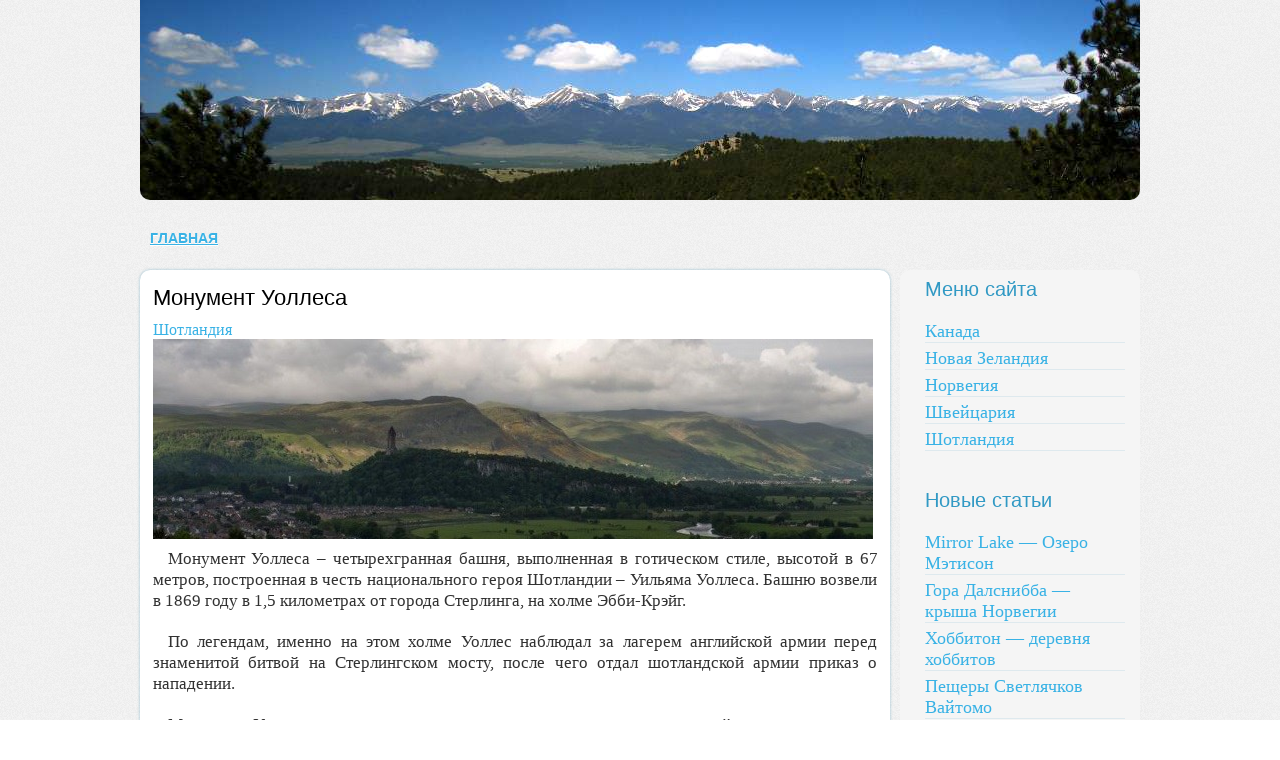

--- FILE ---
content_type: text/html; charset=UTF-8
request_url: http://restandtourism.com/scotland/monument-uollesa.html
body_size: 7593
content:
<html>
	<head>
		<title>  Монумент Уоллеса | Отдых и туризм</title>
		
		<meta name="description" content="Монумент Уоллеса – четырехгранная башня, выполненная в готическом стиле, построенная в честь национального героя Шотландии – Уильяма Уоллеса."> 
		<meta name="keywords" content="Монумент Уоллеса,Уильям Уоллес,Шотландия,памятник"> 		
		<link rel="Shortcut Icon" href="http://restandtourism.com/wp-content/themes/tourism/favicon.ico" type="image/png"> 
		<link rel="stylesheet" href="http://restandtourism.com/wp-content/themes/tourism/style.css" type="text/css" media="screen" />
		<script type="text/javascript" src="http://restandtourism.com/wp-content/themes/tourism/js/jquery.min.js"></script>
		<script type="text/javascript" src="http://restandtourism.com/wp-content/themes/tourism/js/active.js"></script>
		<link rel="alternate" type="application/rss+xml" title="Отдых и туризм &raquo; Лента комментариев к &laquo;Монумент Уоллеса&raquo;" href="http://restandtourism.com/scotland/monument-uollesa.html/feed" />
<link rel='stylesheet' id='wp-pagenavi-css'  href='http://restandtourism.com/wp-content/plugins/wp-pagenavi/pagenavi-css.css?ver=2.70' type='text/css' media='all' />
<link rel="EditURI" type="application/rsd+xml" title="RSD" href="http://restandtourism.com/xmlrpc.php?rsd" />
<link rel="wlwmanifest" type="application/wlwmanifest+xml" href="http://restandtourism.com/wp-includes/wlwmanifest.xml" /> 
<link rel='prev' title='Королевский ботанический сад Эдинбурга' href='http://restandtourism.com/scotland/korolevskij-botanicheskij-sad-edinburga.html' />
<link rel='next' title='Рослинская капелла' href='http://restandtourism.com/scotland/roslinskaya-kapella.html' />
<link rel='canonical' href='http://restandtourism.com/scotland/monument-uollesa.html' />
<link rel='shortlink' href='http://restandtourism.com/?p=336' />
		<meta name="viewport" content="width=device-width, initial-scale=1.0">
		<meta name="google-site-verification" content="ytE3DSerurJb8ebEouJ9OXWOXJPfvraM4NUxBrvzjI4" />
		<meta name='yandex-verification' content='76cc60cf6579bbe1' />
<!-- Yandex.Metrika counter -->
<script type="text/javascript">
    (function (d, w, c) {
        (w[c] = w[c] || []).push(function() {
            try {
                w.yaCounter32584960 = new Ya.Metrika({
                    id:32584960,
                    clickmap:true,
                    trackLinks:true,
                    accurateTrackBounce:true,
                    webvisor:true
                });
            } catch(e) { }
        });

        var n = d.getElementsByTagName("script")[0],
            s = d.createElement("script"),
            f = function () { n.parentNode.insertBefore(s, n); };
        s.type = "text/javascript";
        s.async = true;
        s.src = "https://mc.yandex.ru/metrika/watch.js";

        if (w.opera == "[object Opera]") {
            d.addEventListener("DOMContentLoaded", f, false);
        } else { f(); }
    })(document, window, "yandex_metrika_callbacks");
</script>
<noscript><div><img src="https://mc.yandex.ru/watch/32584960" style="position:absolute; left:-9999px;" alt="" /></div></noscript>
<!-- /Yandex.Metrika counter -->
	</head>
	
	<body>
<script type="text/javascript">

  var _gaq = _gaq || [];
  _gaq.push(['_setAccount', 'UA-44562443-1']);
  _gaq.push(['_trackPageview']);

  (function() {
    var ga = document.createElement('script'); ga.type = 'text/javascript'; ga.async = true;
    ga.src = ('https:' == document.location.protocol ? 'https://ssl' : 'http://www') + '.google-analytics.com/ga.js';
    var s = document.getElementsByTagName('script')[0]; s.parentNode.insertBefore(ga, s);
  })();

</script>
		<div id="container">
		
			<div id="header">
			</div>
			
			<div id="menu_hor">
				<ul>
					<li><a href="http://restandtourism.com">Главная</a></li>
									</ul>
			</div>			
			<div id="con-box">
			
			<div id="content">
															<div id="post">
							<div id="post-title">
								<h1>Монумент Уоллеса</h1>
							</div>
					
							<div id="meta-info">
								<ul class="post-categories">
	<li><a href="http://restandtourism.com/scotland" title="Просмотреть все записи в рубрике &laquo;Шотландия&raquo;" rel="category tag">Шотландия</a></li></ul><!--Просмотров  0 //--><!--<a href="http://restandtourism.com/scotland/monument-uollesa.html#respond" title="Прокомментировать запись &laquo;Монумент Уоллеса&raquo;">0 комментариев</a>-->
							</div>
					
							<div id="post-thumb">
								<a href="http://restandtourism.com/scotland/monument-uollesa.html"><img width="720" height="200" src="http://restandtourism.com/wp-content/uploads/2013/11/Wallace-Monument-720x200.jpg" class="attachment-post-thumbnail wp-post-image" alt="Монумент Уоллеса" /></a>
							</div>
					
							<div id="post-info">
								<p><b>Монумент Уоллеса</b> – четырехгранная башня, выполненная в готическом стиле, высотой в 67 метров, построенная в честь национального героя Шотландии – Уильяма Уоллеса. Башню возвели в 1869 году в 1,5 километрах от города Стерлинга, на холме Эбби-Крэйг.</p>
<p>По легендам, именно на этом холме Уоллес наблюдал за лагерем английской армии перед знаменитой битвой на Стерлингском мосту, после чего отдал шотландской армии приказ о нападении.</p>
<p>Монумент Уоллеса, помимо памятника, является еще и музеем, который можно посетить в любое время года и подробнее узнать битве на Стерлингском мосту, Уильяме Уоллесе и иных, не менее интересных и известных, личностях. При входе в музей посетителей встречают фигуры прославленного героя и английского короля, ведущие разговор, в котором Уоллес произносит: «У тебя есть моё тело, но не моя преданность и моё уважение».</p>
<p>В самом музее, не учитывая другие экспонаты, можно увидеть трехмерную анимированную модель головы Уильяма, которая рассказывает посетителям подробности битвы против англичан и историю прославленного национального героя. Помимо этого, в музее выставлен настоящий меч Уильяма Уоллеса и костюм Мела Гибсона, сыгравшего Уоллеса в фильме «Храброе сердце».</p>
<p>На третьем и четвертом этаже башни находятся выставки, посвященные других исторических личностям и выставка, рассказывающая историю самого памятника-монумента. На самом верху монумента Уоллеса есть смотровая площадка, с которой открывается великолепный вид на город и на замок Стерлинг.</p>

		<style type='text/css'>
			#gallery-1 {
				margin: auto;
			}
			#gallery-1 .gallery-item {
				float: left;
				margin-top: 10px;
				text-align: center;
				width: 33%;
			}
			#gallery-1 img {
				border: 2px solid #cfcfcf;
			}
			#gallery-1 .gallery-caption {
				margin-left: 0;
			}
			/* see gallery_shortcode() in wp-includes/media.php */
		</style>
		<div id='gallery-1' class='gallery galleryid-336 gallery-columns-3 gallery-size-thumbnail'><dl class='gallery-item'>
			<dt class='gallery-icon landscape'>
				<a href='http://restandtourism.com/scotland/monument-uollesa.html/attachment/wallace-monument-1' title='Монумент Уоллеса'><img width="150" height="150" src="http://restandtourism.com/wp-content/uploads/2013/11/Wallace-Monument-1-150x150.jpg" class="attachment-thumbnail" alt="Монумент Уоллеса" /></a>
			</dt>
				<dd class='wp-caption-text gallery-caption'>
				Монумент Уоллеса
				</dd></dl><dl class='gallery-item'>
			<dt class='gallery-icon landscape'>
				<a href='http://restandtourism.com/scotland/monument-uollesa.html/attachment/wallace-monument-2' title='Монумент Уоллеса'><img width="150" height="150" src="http://restandtourism.com/wp-content/uploads/2013/11/Wallace-Monument-2-150x150.jpg" class="attachment-thumbnail" alt="Монумент Уоллеса" /></a>
			</dt>
				<dd class='wp-caption-text gallery-caption'>
				Монумент Уоллеса
				</dd></dl><dl class='gallery-item'>
			<dt class='gallery-icon landscape'>
				<a href='http://restandtourism.com/scotland/monument-uollesa.html/attachment/olympus-digital-camera-6' title='Монумент Уоллеса'><img width="150" height="150" src="http://restandtourism.com/wp-content/uploads/2013/11/Wallace-Monument-3-150x150.jpg" class="attachment-thumbnail" alt="Монумент Уоллеса" /></a>
			</dt>
				<dd class='wp-caption-text gallery-caption'>
				Монумент Уоллеса
				</dd></dl><br style="clear: both" /><dl class='gallery-item'>
			<dt class='gallery-icon landscape'>
				<a href='http://restandtourism.com/scotland/monument-uollesa.html/attachment/wallace-monument-4' title='Монумент Уоллеса'><img width="150" height="150" src="http://restandtourism.com/wp-content/uploads/2013/11/Wallace-Monument-4-150x150.jpg" class="attachment-thumbnail" alt="Монумент Уоллеса" /></a>
			</dt>
				<dd class='wp-caption-text gallery-caption'>
				Монумент Уоллеса
				</dd></dl>
			<br style='clear: both;' />
		</div>

							</div>
						</div>
							<hr>
<h4 class="takeit">Понравилась статья? Поделись с другими:</h4>
<div class="share42init" data-url="http://restandtourism.com/scotland/monument-uollesa.html" data-title="Монумент Уоллеса"></div>
<script type="text/javascript" src="http://restandtourism.com/share42/share42.js"></script>
<hr>
	<div class="related"><h4>Читайте также:</h4><ul class="recent_posts">
<li class="post_mini group">
			<h3><a href="http://restandtourism.com/scotland/shotlandskie-zamki-s-privideniyami-chast-3.html">Шотландские замки с привидениями. Часть 3</a></h3>
			<div class="latest-thumb">
	<a class="post_thumbnail trans" href="http://restandtourism.com/scotland/shotlandskie-zamki-s-privideniyami-chast-3.html" title="Шотландские замки с привидениями. Часть 3" alt="Шотландские замки с привидениями. Часть 3"><img width="600" height="166" src="http://restandtourism.com/wp-content/uploads/2013/11/Scotland-castle-with-ghosts2.jpg" class="attachment-600x600 wp-post-image" alt="Шотландские замки с привидениями" /></a>
	</div>   
</li>


<li class="post_mini group">
			<h3><a href="http://restandtourism.com/scotland/glenko.html">Гленко</a></h3>
			<div class="latest-thumb">
	<a class="post_thumbnail trans" href="http://restandtourism.com/scotland/glenko.html" title="Гленко" alt="Гленко"><img width="600" height="231" src="http://restandtourism.com/wp-content/uploads/2013/11/Glen-Coe.jpg" class="attachment-600x600 wp-post-image" alt="Гленко" /></a>
	</div>   
</li>


<li class="post_mini group">
			<h3><a href="http://restandtourism.com/scotland/korolevskij-botanicheskij-sad-edinburga.html">Королевский ботанический сад Эдинбурга</a></h3>
			<div class="latest-thumb">
	<a class="post_thumbnail trans" href="http://restandtourism.com/scotland/korolevskij-botanicheskij-sad-edinburga.html" title="Королевский ботанический сад Эдинбурга" alt="Королевский ботанический сад Эдинбурга"><img width="600" height="166" src="http://restandtourism.com/wp-content/uploads/2013/11/Royal-Botanic-Garden-Edinburgh.jpg" class="attachment-600x600 wp-post-image" alt="Королевский ботанический сад Эдинбурга" /></a>
	</div>   
</li>

</ul></div>	<hr>
			</div>
			
						<div id="sidebar">
				<li id="categories-2" class="widget widget_categories"><h2 class="widgettitle">Меню сайта</h2>
		<ul>
	<li class="cat-item cat-item-8"><a href="http://restandtourism.com/canada" title="Канада известна на весь мир своими национальными природными парками и множеством красивых озер, расположенных на ее территории. Густые леса хвойных и дубовых деревьев тоже являются положительным фактором, который влияет на популярность это страны и способствуют наплыву туристов в Канаду.

Еще эта страна у многих ассоциируется с золотом и золотой лихорадкой. Здесь мыли и просеивали золото тысячи людей, кому-то везло, кому-то нет. После этих событий осталось несколько городов-призраков, забытых и одиноких.">Канада</a>
</li>
	<li class="cat-item cat-item-1"><a href="http://restandtourism.com/new-zealand" title="Новая Зеландия – это страна, в которой природа сохранилась почти в первозданном состоянии. Зеленые холмы и луга, кристально чистые озера, водопады и уютные гроты, и, конечно же, чистейший воздух, намного более чистый, чем в индустриальных городах и мегаполисах.

Люди со всего света съезжаются сюда, чтобы побывать на экскурсиях, посмотреть интересные места и просто отдохнуть от шума и суматохи индустриальных городов, в полной мере насладившись пейзажами, а также посмотрев на достопримечательности Новой Зеландии и узнав их особенности.

Некоторые туристы берут путевки еще и для того, чтобы побывать на горнолыжных курортах Новой Зеландии, некоторые – ради пляжного отдыха, некоторые – ради обычной рыбалки на необычных рыб.">Новая Зеландия</a>
</li>
	<li class="cat-item cat-item-5"><a href="http://restandtourism.com/norway" title="Норвегия… Вслушайтесь, как звучат эти слова… Королевство Норвегия – это место, в котором озера и низвергающие в них воду водопады прячутся среди густых лесов нетронутой природы Севера. Это место, где столетия назад жили и охотились викинги – могучие и отважные воины, это место – исконная родина троллей, туповатых и агрессивных созданий, любящих причинять вред и разрушения людям.

Вообще, в Норвегии много чего связано с троллями – неприступная скала «Стена Троллей», дивные доломитовые формации под названием Троллхолмсунд, длинная дорога-серпантин под названием Тролльстиген, более известная как Лестница (Тропа) Троллей.

Почему-то все уверены, что в Норвегии холодно и это страна исключительно только для суровых мужчин. Это не так. Климат в Норвегии теплый, лишь только на самом севере страны, в Осло – столице Норвегии.">Норвегия</a>
</li>
	<li class="cat-item cat-item-34"><a href="http://restandtourism.com/schweiz" title="Швейцария – государство, на границах которого находятся такие страны, как Австрия, Германия, Италия и Франция. Такое близкое соседство не только идет на пользу этим странам, но и позволяет прокладывать очень интересные туристические маршруты.

Наряду с обычным туризмом Швейцария известна также и различными видами активного отдыха. Туристы со всего мира съезжаются на многочисленные горнолыжные курорты, расположенные в Альпах. Снег, лыжи, сноуборд, горнолыжные трассы, уютные кафешки и ресторанчики, удобные отели и гостиницы – все это принесло большую известность Швейцарии в общем и Альпам в частности.">Швейцария</a>
</li>
	<li class="cat-item cat-item-25"><a href="http://restandtourism.com/scotland" title="Шотландия – это страна, впитавшая в себя дух борьбы за свободу, это страна полей, лесов и озер. В странах СНГ Шотландия известна как благодаря писателю Артуру Конан Дойлю, написавшего великолепное произведение «Шерлок Холмс» и писателю Вальтеру Скотту, написавшего «Айвенго», так и исторической, я бы даже сказал, эпохальной, личности – Уильяму Уоллесу.

Уильям Уоллес был самый ярым и отважным борцом за независимость шотландцев от жестокого режима английской власти. В 1297 году шотландцы во главе с Уоллесом подняли восстание, и английская армия в битве на Стерлингском мосту была разгромлена. С тех пор Уильям Уоллес был избран Хранителем Шотландии.

Замки, дворцы и архитектура Шотландии, зеленые луга и поля, покрытые растительностью холмы, густые леса и глубокие таинственные озера – вот что может предложить вам такая страна, как Шотландия. Ее достопримечательности и интересные места не дадут вам заскучать!
Кстати, озеро Лох-Несс с таинственным существом, существование которого не подтверждено, но и не опровергнуто, тоже находится в Шотландии. Кто знает, может именно вы запечатлите его на фотографии…">Шотландия</a>
</li>
		</ul>
</li>
		<li id="recent-posts-2" class="widget widget_recent_entries">		<h2 class="widgettitle">Новые статьи</h2>
		<ul>
					<li>
				<a href="http://restandtourism.com/new-zealand/mirror-lake-ozero-metison.html" title="Mirror Lake &#8212; Озеро Мэтисон">Mirror Lake &#8212; Озеро Мэтисон</a>
						</li>
					<li>
				<a href="http://restandtourism.com/norway/gora-dalsnibba-krysha-norvegii.html" title="Гора Далснибба &#8212; крыша Норвегии">Гора Далснибба &#8212; крыша Норвегии</a>
						</li>
					<li>
				<a href="http://restandtourism.com/new-zealand/xobbiton-derevnya-xobbitov.html" title="Хоббитон &#8212; деревня хоббитов">Хоббитон &#8212; деревня хоббитов</a>
						</li>
					<li>
				<a href="http://restandtourism.com/new-zealand/peshhery-svetlyachkov-vajtomo.html" title="Пещеры Светлячков Вайтомо">Пещеры Светлячков Вайтомо</a>
						</li>
					<li>
				<a href="http://restandtourism.com/new-zealand/bej-of-ajlends.html" title="Бей-оф-Айлендс">Бей-оф-Айлендс</a>
						</li>
					<li>
				<a href="http://restandtourism.com/schweiz/lauterbrunnen.html" title="Лаутербруннен">Лаутербруннен</a>
						</li>
					<li>
				<a href="http://restandtourism.com/schweiz/vodopad-shtaubbax.html" title="Водопад Штауббах">Водопад Штауббах</a>
						</li>
					<li>
				<a href="http://restandtourism.com/schweiz/yungfraujox-vershina-evropy.html" title="Юнгфрауйох «Вершина Европы»">Юнгфрауйох «Вершина Европы»</a>
						</li>
					<li>
				<a href="http://restandtourism.com/schweiz/gstaad.html" title="Гштад">Гштад</a>
						</li>
					<li>
				<a href="http://restandtourism.com/schweiz/rejnskij-vodopad.html" title="Рейнский водопад">Рейнский водопад</a>
						</li>
				</ul>
		</li>
			</div>			
						</div>	
			
			<div id="footer">
								<a href="http://restandtourism.com">Отдых и туризм</a>
				Мировой и зеленый туризм, достопримечательности и диковинки разных стран, памятные и интересные места.				<a href="https://plus.google.com/106058644247290547107" target="_blank" rel="author">Google+</a>
				</br>
				<div id="stat_ya" style="align: center;">
				<!-- Yandex.Metrika informer -->
<a href="https://metrika.yandex.ru/stat/?id=29054185&amp;from=informer"
target="_blank" rel="nofollow"><img src="//bs.yandex.ru/informer/29054185/3_1_FFFFFFFF_EFEFEFFF_0_pageviews"
style="width:88px; height:31px; border:0;" alt="Яндекс.Метрика" title="Яндекс.Метрика: данные за сегодня (просмотры, визиты и уникальные посетители)" onclick="try{Ya.Metrika.informer({i:this,id:29054185,lang:'ru'});return false}catch(e){}"/></a>
<!-- /Yandex.Metrika informer -->
				</div>

<!--<br />Расход памяти: 13.97 Mb<br />Пиковый расход памяти (реальный): 14.5 Mb<br />Пиковый расход памяти (использован функцией emalloc()): 14.17 Mb-->
			</div>
		</div>
	</body>
</html>

--- FILE ---
content_type: text/css
request_url: http://restandtourism.com/wp-content/themes/tourism/style.css
body_size: 2460
content:
/*
Theme Name: Tourism
Theme URI: 
Description: 
Version: 1.0
Author: 
Author URI: 
*/

html,body,div,span,applet,object,iframe,h1,h2,h3,h4,h5,h6,p,blockquote,pre,a,abbr,acronym,address,big,cite,code,del,dfn,em,img,ins,kbd,q,s,samp,small,strike,strong,sub,sup,tt,var,b,u,i,center,dl,dt,dd,ol,ul,li,fieldset,form,label,legend,table,caption,tbody,tfoot,thead,tr,th,td,article,aside,canvas,details,figcaption,figure,footer,header,hgroup,menu,nav,section,summary,time,mark,audio,video{
    margin:0;
    padding:0;
    border:0;
    outline:0;
    font-size:100%;
    font:inherit;
    vertical-align:baseline;
}

body {
background-color: #e9e9e9;
background: url("img/body.gif") repeat;
}

a{
color: #39B2E5;
text-decoration: none;
}
a:hover {
color: #82B704;
text-decoration: underline;
}

#container {
width: 1000px;
margin: 0 auto;
}

#header {
width: 1000px;
min-height:200px;
background-image: url(img/head_bg.jpg);
border-radius: 0px 0px 10px 10px;

}

#menu_hor {
width: 1000px;
height:50px;
display: block;
font: 700 14px/56px "Arial", "Tahoma", "Verdana";
text-shadow: 0px 1px 0px #FFFFFF;
}
	#menu_hor ul {
	list-style:none;
	margin-top: 10px;
	}
	#menu_hor ul li {
	float: left;
	font-size: 14px;
	margin-right: 15px;
	padding-left: 10px;
	text-transform: uppercase;
	}
	#menu_hor ul li a{
	color: #000000;
	line-height: 3;
	display: inline-block;
	text-decoration: underline;
	color: #39B2E5;
	}
	#menu_hor ul li a:before,
	#menu_hor ul li a:after{
    content: '  ';
    font-style: normal;
    color: #ddd;
	}
	#menu_hor ul li a:hover {
	color: #82B704;
	}
	#menu_hor ul li a.active {
	color: #82B704;
	}

#con-box {
margin-top: 10px;
}

#content {
background-color: #ffffff;
border-radius: 10px;
-moz-border-radius: 10px;
-webkit-border-radius: 10px;
box-shadow: 0px 0px 3px rgba(41, 127, 163, 0.45);
-moz-box-shadow: 0px 0px 3px rgba(41, 127, 163, 0.45);
-webkit-box-shadow: 0px 0px 3px rgba(41, 127, 163, 0.45);
width: 747px;
float: left;
padding: 10px 1.5px 10px 1.5px;
}
	#post {
	border-radius: 10px;
	-moz-border-radius: 10px;
	-webkit-border-radius: 10px;
	/*margin-bottom: 20px;*/
	padding: 5px 11px 5px 11px;
	}
		#post-title {
		margin-top: 0px;
		}
			#post-title h1 {
			font-size: 22px;
			font-family: "Helvetica Neue", "Arial", sans-serif;
			margin-bottom: 10px;
			}
		#post h2 {
		font-size: 18px;
		font-family: "Helvetica Neue", "Arial", sans-serif;
		margin-bottom: 6px;
		}
		#meta-info li {
		list-style: none;
		/*float: left;*/
		margin-right: 4px;
		}
		#meta-info li:after {
		/*content: ' / ';*/
		}
			#meta-info a{
			color: #39B2E5;
			}
			#meta-info a:hover {
			color: #82B704;
			}
		#post-thumb{
		margin: 15px 0px 4px 0px;
		width: 720px;
		}
		#post-info{
		padding: 5px 0px 5px 0px;
		text-align: justify;
		text-indent: 15px;
		}
			#post-info p{
			padding: 0px 0px 20px 0px;
			/*font-size: 18px;*/
			font-size: 1.09em;
			color: #323232;
			}
			#post-info img{
			margin: 0px 0px 0px -13px;
			/*width: 720px;*/
			}
			#post-info ol {
			counter-reset: item;
			margin-left: 0;
			padding-left: 0;
			color: #323232;
			font-size: 1.09em;
			margin-bottom: 10px;
			}
			#post-info ol li {
			display: block;
			margin-left: 3.5em;
			}
			#post-info ol li:before {
			content: counter(item) ")";
			counter-increment: item;
			display: inline-block;
			text-align: right;
			width: 3em;
			padding-right: 0.5em;
			margin-left: -3.5em;
			}
		#read-next {
		float: right;
		font-size: 18px;
		}
			#read-next a:hover {
			text-decoration:none;
			}
			
			
	
		#posts-in-cat {
		width: inherit;
		margin-top: 20px;
		clear: both;
		}
			#cat-post-thumb {
			float: left;
			margin: 10px;
			}
			#cat-title {
			margin-top: 0px;
			}
				#cat-title li {
				list-style: none;
				}
			#cat-title h1 {
			font-size: 22px;
			font-family: "Helvetica Neue", "Arial", sans-serif;
			margin-bottom: 10px;
			}
			#cat-post-title h1,h2 {
			font-size: 16px;
			font-family: "Helvetica Neue", "Arial", sans-serif;
			padding-top: 10px;
			}
			#cat-post-info {
			margin-top: 10px;
			color: #323232;
			font-size: 18px;
			text-align: justify;
			}
	

#sidebar {
width: 240px;
background-color: #f5f5f5;
float: right;
border-radius: 10px 10px 0px 0px;
-moz-border-radius:  10px 10px 0px 0px;
-webkit-border-radius:  10px 10px 0px 0px;
}
	#sidebar h2 {
	font-size: 20px;
	font-family: "Helvetica Neue", "Arial", sans-serif;
	padding: 8px 0px 0px 25px;
	color: #3199C4;
	height: 28px;
	border-radius: 10px 10px 0px 0px;
	-moz-border-radius: 10px 10px 0px 0px;
	-webkit-border-radius: 10px 10px 0px 0px;
	}
	#sidebar a {
	text-decoration: none;
	color: #39B2E5;
	}
	#sidebar a:hover {
	text-decoration:underline;
	color: #82B704;
	}
	#sidebar ul {
	list-style: none;
	font-size: 18px;
	margin: 15px 15px 30px 25px;
	}
		#sidebar ul li{
		/*background-color: gray;*/
		}
		#sidebar li{
		margin: 0px 0px 5px 0px;
		list-style: none;
		}
		#sidebar li ul li{
		margin: 0px 0px 5px 0px;
		list-style: none;
		border-bottom: 1px solid rgba(128, 185, 209, 0.200);
		}


#footer {
width: 1000px;
border-radius: 10px;
-moz-border-radius: 10px ;
-webkit-border-radius: 10px;
box-shadow: 0px 0px 3px rgba(41, 127, 163, 0.45);
-moz-box-shadow: 0px 0px 3px rgba(41, 127, 163, 0.45);
-webkit-box-shadow: 0px 0px 3px rgba(41, 127, 163, 0.45);
margin-top: 20px;
margin-bottom: 20px;
padding: 10px;
text-align: center;
float: left;
}



hr {
width: 100%;
margin: 5px 0px 5px -1px;
color: rgba(209, 241, 255, 0.345);
}



/*SLIDES*/
/*
	Slideshow
*/

#slides {
	/*position:absolute;*/
	top:15px;
	left:4px;
	z-index:100;
}

/*
	Slides container
	Important:
	Set the width of your slides container
	Set to display none, prevents content flash
*/

.slides_container {
	width:1000px;
	overflow:hidden;
	position:relative;
	display:none;
	margin-bottom: 10px;
}
.slides_container img {

}

/*
	Each slide
	Important:
	Set the width of your slides
	If height not specified height will be set by the slide content
	Set to display block
*/

.slides_container a {
	width:1000px;
	height:200px;
	display:block;
}

/*
	Next/prev buttons
*/

#slides .next,#slides .prev {
	position:absolute;
	top:107px;
	left:-39px;
	width:24px;
	height:43px;
	display:block;
	z-index:101;
}

#slides .next {
	left:585px;
}

/*
	Pagination
*/

.pagination {
	margin:26px auto 0;
	width:100px;
	display: none;
}

.pagination li {
	float:left;
	margin:0 1px;
	list-style:none;
}

.pagination li a {
	display:block;
	width:12px;
	height:0;
	padding-top:12px;
	background-image:url(../img/pagination.png);
	background-position:0 0;
	float:left;
	overflow:hidden;
}

.pagination li.current a {
	background-position:0 -12px;
}
/*SLIDES*/



.hor-line {
background: url("img/line.jpg");
width: 747px;
height: 1px;
background-color: 000000;
margin-right: -11px;
float: right;
margin-bottom: 20px;
}
.post-categories {
float: left;
}
time {
float: right;
padding-right: 8px;
color: #39B2E5;
}

.share42init {
margin: 0 auto;
}
#share42 {
display: inline-block;
padding: 6px 0 0 6px;
background: #FFF;
border: 1px solid #E9E9E9;
border-radius: 4px;
margin-left: 260;
}
#share42:hover {
background: #F6F6F6;
border: 1px solid #D4D4D4;
box-shadow: 0 0 5px #DDD;
}
#share42 a {
opacity: 0.5;
}
#share42:hover a {
opacity: 0.7;
}
#share42 a:hover {
opacity: 1;
}

#autor {

}

.related {
margin: 10px;
}
.related h4{
font-size: 22px;
text-align: center;
}
ul.recent_posts{
list-style:none;
font-size: 18px;
}
ul.recent_posts li{
margin: 0px auto;
padding-top: 20px;
width: 600px;
}
.latest-thumb{
text-align: center;
}
a .post_thumbnail trans{

}

.takeit {
font-size: 20;
text-align: center;
}


--- FILE ---
content_type: application/javascript
request_url: http://restandtourism.com/wp-content/themes/tourism/js/active.js
body_size: 695
content:
$(function() {
   
    var url = window.location.pathname, 
    urlRegExp = new RegExp(url.replace(/\/$/,'') + "$"); // create regexp to match current url pathname and remove trailing slash if present as it could collide with the link in navigation in case trailing slash wasn't present there
    //urlRegExp = new RegExp(url == '/' ? window.location.origin + '/?$' : url.replace(/\/$/,''));
 
    // now grab every link from the navigation            
    $('#menu_hor a').each(function(){
        // and test its normalized href against the url pathname regexp
        if(urlRegExp.test(this.href.replace(/\/$/,''))){
            $(this).addClass('active');
        }
    });
   

   
   
/*
var selected = $(this).attr('href');
 $.each($("#menu a"), // перебор всех ссылок в блоке  #menu 
     function(){ if($(this).attr('href')==selected){ // проверяем есть ли совпадение значения аттрибута href с выбранным
     $(this).css('background','#FFA500'); // если да, меняем ссылке свойства
 } else {
     $(this).css('background','#818298');} });  // в противном случае
   */
   
});


